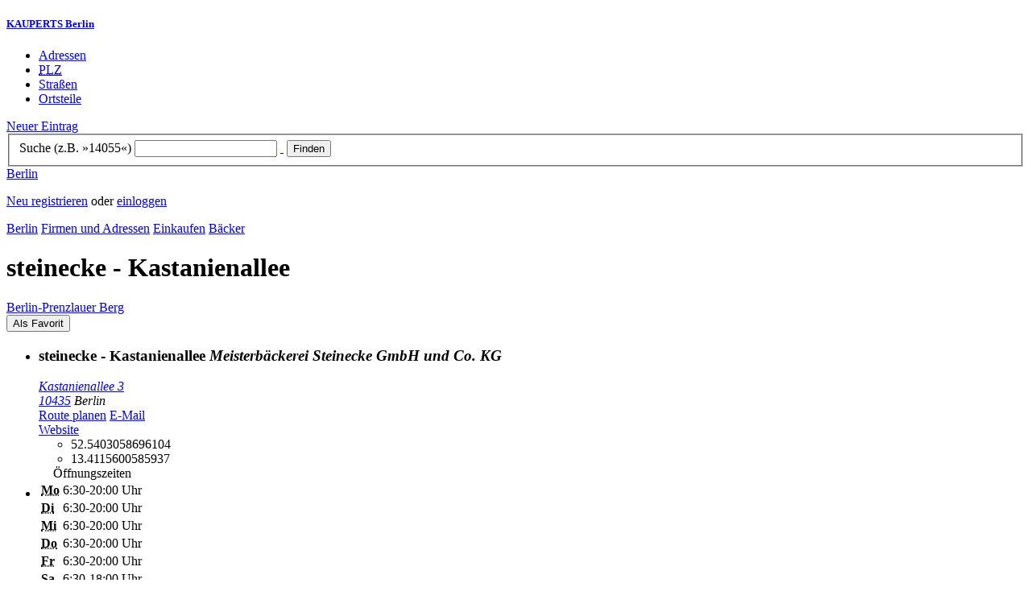

--- FILE ---
content_type: text/html; charset=utf-8
request_url: https://berlin.kauperts.de/eintrag/steinecke-Kastanienallee-3-10435-Berlin
body_size: 6850
content:
<!DOCTYPE html>
<html lang="de" xml:lang="de" xmlns="http://www.w3.org/1999/xhtml">

<head profile="http://dublincore.org/documents/dcq-html/">

<link rel="schema.DC" href="http://purl.org/dc/elements/1.1/" />
<link rel="schema.DCTERMS" href="http://purl.org/dc/terms/" />
<link rel="search" type="application/opensearchdescription+xml" title="KAUPERTS Suche" href="https://berlin.kauperts.de/opensearch.xml" />

<link rel="alternate" media="only screen and (max-width: 640px)" href="https://m.kauperts.de/eintrag/steinecke-Kastanienallee-3-10435-Berlin" >

<meta content="authenticity_token" name="csrf-param" />
<meta content="BEu+xfrA6+oUA/8pFs21wyPQ37i7nyZ0lZ5vdh5IqRM=" name="csrf-token" />

	  <meta name="DC.title" content="steinecke - Kastanienallee - Bäckerei in Berlin Prenzlauer Berg - KAUPERTS" />
	  <meta name="DC.description" content="Details zu steinecke - Kastanienallee, Kastanienallee 3 in 10435 Berlin, eingetragen in der Kategorie Bäckerei" />
	  <meta lang="de" name="title" xml:lang="de" content="steinecke - Kastanienallee - Bäckerei in Berlin Prenzlauer Berg - KAUPERTS" />
	  <meta lang="de" name="keywords" xml:lang="de" content="Backwaren, Brote, Brötchen, Kuchen, Backware, Brot" />
	  <meta lang="de" name="description" xml:lang="de" content="Details zu steinecke - Kastanienallee, Kastanienallee 3 in 10435 Berlin, eingetragen in der Kategorie Bäckerei" />
	  <meta name="DC.publisher" content="kaupertmedia" />
<meta name="DC.creator" content="kaupertmedia" />
<meta name="author" content="kaupertmedia" />

<meta name="robots" content="follow,index,no-cache,noodp,noarchive" />


		<meta name="geo.placename" content="steinecke - Kastanienallee" />
		<meta name="geo.position" content="52.5403058696104;13.4115600585937" />
		<meta name="ICBM" content="52.5403058696104, 13.4115600585937" />

	  <link rel="canonical" href="https://berlin.kauperts.de/eintrag/steinecke-Kastanienallee-3-10435-Berlin" />

<meta name="msvalidate.01" content="F28BA1DB28967499AC0931BA2E80AE0D" />
<meta name="y_key" content="72bd645a84726b4b" />
<meta property="fb:page_id" content="145945998763886" />
<meta name="verification" content="63b937c3035a8c9e2111551a1f259ab5" />


<meta http-equiv="Content-Type" content="application/xhtml+xml; charset=UTF-8" />
<meta http-equiv="Content-Script-Type" content="text/javascript" />
<meta http-equiv="Content-Style-Type" content="text/css" />

<meta http-equiv="X-UA-Compatible" content="IE=edge" />

<link rel="shortcut icon" type="image/x-icon" href="/favicon.ico" />
<link rel="image_src" href="https://berlin.kauperts.de/externals/brand/kauperts_fb_130x110.jpg" />

<link href="https://berlin.kauperts.de/stylesheets/v4_packaged.css?1727272786" media="screen" rel="stylesheet" type="text/css" />


<script src="https://berlin.kauperts.de/javascripts/full_stack_packaged.js?1727272783" type="text/javascript"></script>



<title>steinecke - Kastanienallee - Bäckerei in Berlin Prenzlauer Berg - KAUPERTS</title>

</head>

<body class="kv4 sp " id="service_providers-show">


<script type="text/javascript">
//<![CDATA[


if(Cookie.getData('mobile_preferred')==false) {
	// do nothing
}else{
	offerMobile('https://m.kauperts.de/eintrag/steinecke-Kastanienallee-3-10435-Berlin');
}


//]]>
</script>

<div id="lightbox_background" class="lightbox-background" style="display:none;"></div>
<div id="lightbox_container" class="lightbox-container" style="display:none;">
  </div>
<div id="growl" style="display:none;">
	</div>
<div id="spinner" style="display:none;"><div></div></div>

<div id="header">
	<div class="wrapper">

		<h5 class="brand"><a href="/">KAUPERTS Berlin</a></h5>

		<ul class="menu">
	<li class="addresses">
			<a href="/Adressen">Adressen</a>
	</li>
	<li class="zips">
			<a href="/plz"><abbr title="Postleitzahlen" lang="de" xml:lang="de">PLZ</abbr></a>
	</li>
	<li class="streets">
			<a href="/Strassenverzeichnis">Straßen</a>
	</li>
	<li class="districts">
			<a href="/Bezirke">Ortsteile</a>
	</li>
</ul>

<a href="/eintragen" class="small button-v5" id="suggest_entry">Neuer Eintrag</a>

		
<form method="get" action="/search" id="search-form" autocomplete="off">

	<fieldset>
		<label for="search-string">Suche (z.B. »14055«)</label>
		<input type="text" name="query" id="search-string" class="required " value="" />
		<a href="#" id="link-to-remove" onclick="clearSearchInput();; return false;">&nbsp;</a>
		<input type="submit" value="Finden" class="submit" id="search_submit" />
                <div class="auto_complete" id="search_string_auto_complete"></div>
		<input type="hidden" name="category_id" value="13" />
		<div id="vicinity_parameters">
		</div>
	</fieldset>

	<a href="#" id="toggle-search-options" onclick="toggleSearchOptions(); return false;">Berlin</a>
	<div id="search-options" style="display:none;"></div>

</form>

<script type="text/javascript">
//<![CDATA[

  new Axent.SelfLabeledInput('#search-form label');

  Event.observe('search-string', 'focus', function(event) {
    $('search-options').hide();
  });

  search_string_observer = window.setInterval(LinkToRemove, 100);

  // SEARCH V2

  var search_form = $('search-form');
  var path_vicinity_search = '/umkreissuche';
  var path_search = '/search';
  var geo_located = false;
  var geo_location_id = '538411';
  var lat = 'false';
  var lng = 'false';
  var object_name ='steinecke - Kastanienallee';
  var query_str = '';

  initSearchOptions(geo_location_id, object_name, query_str, lat, lng);


//]]>
</script>
		<div id="user_panel">
	<p class="not-logged-in"><a href="/registrieren" class="register">Neu registrieren</a> oder <a href="/login" class="login">einloggen</a></p>
</div>


	</div>
</div>

<div id="content_header">
	<div class="wrapper">
        	
<div class="c_16 clearfix">
  <div class="grid_16">
    <div class="breadcrumbs" xmlns:v="http://rdf.data-vocabulary.org/#">
  <span typeof="v:Breadcrumb"><a href="/" property="v:title" rel="v:url">Berlin</a></span>
  <span typeof="v:Breadcrumb">
    <a href="/Adressen" property="v:title" rel="v:url">Firmen und Adressen</a>  </span>
    <span typeof="v:Breadcrumb">
      <a href="/Adressbuch/Einkaufen" property="v:title" rel="v:url">Einkaufen</a>    </span>
  <span typeof="v:Breadcrumb">
    <a href="/Adressen/Baecker" property="v:title" rel="v:url">Bäcker</a>  </span>
</div>


    <h1 class="title shopping">steinecke - Kastanienallee</h1>

    <a href="/Bezirke/Pankow/Ortsteile/Prenzlauer-Berg" class="city-district">Berlin&#8209;Prenzlauer Berg</a>

    <div id="add_remove_bookmark" class="clearfix">
    <form accept-charset="UTF-8" action="/benutzer/profil/lesezeichen?bookmark%5Btarget_id%5D=72762&amp;bookmark%5Btarget_type%5D=ServiceProvider" class="save-bookmark" method="post"><div style="margin:0;padding:0;display:inline"><input name="utf8" type="hidden" value="&#x2713;" /><input name="authenticity_token" type="hidden" value="BEu+xfrA6+oUA/8pFs21wyPQ37i7nyZ0lZ5vdh5IqRM=" /></div><button class="clickable as-link" id="service_provider_submit" type="submit">Als Favorit</button></form></div>

  </div>
</div>

	</div>
</div>

<div id="content_body">
	<div class="wrapper">
		



<div class="c_16 clearfix">

	<div id="panes_container" class="grid_12 panes">


		
		  <ul class="vcard contact-details clearfix">
    <li class="contact-data">
      <h3 class="fn org">
        steinecke - Kastanienallee        <em class="organization-name" title="Firmierung bzw. Inhaber">Meisterbäckerei Steinecke GmbH und Co. KG</em>
      </h3>
      <address class="adr">
        <a href="/search?query=Kastanienallee+3+10435" class="street-address" rel="nofollow">Kastanienallee 3</a><br />
        <a href="/plz/10435" class="postal-code">10435</a> <span class="locality">Berlin</span><br />
      </address>
      <a href="https://maps.google.de/maps?f=d&amp;source=s_d&amp;daddr=Kastanienallee 3 10435+Berlin&amp;hl=de&amp;ie=UTF8&amp;z=14" class="driving-directions">Route planen</a>

      
        <a class="email" href="mailto:post@steinecke.info">E&#8209;Mail</a><br />

        <a href="https://www.steinecke.info/" class="url" rel="external nofollow">Website</a><br />

      <ul class="geo accessible">
        <li class="latitude">52.5403058696104</li>
        <li class="longitude">13.4115600585937</li>
      </ul>
    </li>
    <li class="business-hours">
      <table summary="" class="business-hours" id="business_hours"><caption>Öffnungszeiten</caption><tfoot><tr><td colspan="3"></td></tr></tfoot><tbody><tr class='odd'><th class='weekday'><span class='label'><abbr title="Montag" lang="de" xml:lang="de">Mo</abbr></span><span class='fill-character'></span></th><td class='time'>6:30-20:00 Uhr</td></tr><tr class='even'><th class='weekday'><span class='label'><abbr title="Dienstag" lang="de" xml:lang="de">Di</abbr></span><span class='fill-character'></span></th><td class='time'>6:30-20:00 Uhr</td></tr><tr class='odd'><th class='weekday'><span class='label'><abbr title="Mittwoch" lang="de" xml:lang="de">Mi</abbr></span><span class='fill-character'></span></th><td class='time'>6:30-20:00 Uhr</td></tr><tr class='even'><th class='weekday'><span class='label'><abbr title="Donnerstag" lang="de" xml:lang="de">Do</abbr></span><span class='fill-character'></span></th><td class='time'>6:30-20:00 Uhr</td></tr><tr class='odd'><th class='weekday'><span class='label'><abbr title="Freitag" lang="de" xml:lang="de">Fr</abbr></span><span class='fill-character'></span></th><td class='time'>6:30-20:00 Uhr</td></tr><tr class='even'><th class='weekday'><span class='label'><abbr title="Samstag" lang="de" xml:lang="de">Sa</abbr></span><span class='fill-character'></span></th><td class='time'>6:30-18:00 Uhr</td></tr><tr class='odd'><th class='weekday'><span class='label'><abbr title="Sonntag" lang="de" xml:lang="de">So</abbr></span><span class='fill-character'></span></th><td class='time'>7:00-17:00 Uhr</td></tr></tbody></table>
    </li>
  </ul>



		<div class="pane" id="pane_description">

			

	<ul id="toolset">
    <li class="user-content"><a href="/vervollstaendigen/neu?content_correction%5Btarget_service_provider_id%5D=72762" class="small green button-v5" data-method="get" data-remote="true" id="content_correction_link" rel="nofollow" title="Eintrag ergänzen">Eintrag ergänzen</a></li>
		<li class="create-link"><a href="/eintrag/steinecke-Kastanienallee-3-10435-Berlin/create_link" data-method="get" data-remote="true" rel="nofollow" title="Link erstellen">Link erstellen</a></li>
    <li class="report-bug"><a href="#" onclick="dimBackground(&#x27;lightbox_background&#x27;);
$(&quot;lightbox_container&quot;).update(&quot;&lt;div class=\&quot;lb-outer lb-for-feedback\&quot;&gt;\n  &lt;div class=\&quot;lb-inner clearfix\&quot;&gt;\n\n    &lt;div class=\&quot;lb-caption\&quot;&gt;W\u00fcnsche, Anregungen oder Fehler?&lt;/div&gt;\n    &lt;a class=\&quot;lb-close\&quot; href=\&quot;#\&quot; onclick=\&quot;closeLightbox();; return false;\&quot;&gt;schliessen&lt;/a&gt;\n\n    &lt;div class=\&quot;column column-sidebar\&quot;&gt;\n      &lt;div class=\&quot;help\&quot;&gt;\n        &lt;p&gt;Dieses Feedbackformular er&amp;shy;m\u00f6g&amp;shy;licht ausschlie\u00dflich den Kontakt zur &lt;span class=\&quot;majuscules\&quot;&gt;KAUPERTS&lt;/span&gt; Redaktion.&lt;/p&gt;\n      &lt;/div&gt;\n    &lt;/div&gt;\n\n    &lt;div class=\&quot;column column-main\&quot;&gt;\n      &lt;form accept-charset=\&quot;UTF-8\&quot; action=\&quot;/kontakt\&quot; class=\&quot;float-based\&quot; id=\&quot;new_contact\&quot; method=\&quot;post\&quot;&gt;&lt;div style=\&quot;margin:0;padding:0;display:inline\&quot;&gt;&lt;input name=\&quot;utf8\&quot; type=\&quot;hidden\&quot; value=\&quot;&amp;#x2713;\&quot; /&gt;&lt;input name=\&quot;authenticity_token\&quot; type=\&quot;hidden\&quot; value=\&quot;BEu+xfrA6+oUA/8pFs21wyPQ37i7nyZ0lZ5vdh5IqRM=\&quot; /&gt;&lt;/div&gt;        &lt;fieldset&gt;\n          &lt;label class=\&quot;field-textarea message\&quot;&gt;Feedback&lt;textarea cols=\&quot;80\&quot; id=\&quot;contact_message\&quot; name=\&quot;contact[message]\&quot; rows=\&quot;4\&quot;&gt;\n&lt;/textarea&gt;&lt;/label&gt;\n          &lt;label class=\&quot;field-text email\&quot;&gt;E&amp;#8209;Mail&lt;input id=\&quot;contact_email\&quot; name=\&quot;contact[email]\&quot; size=\&quot;30\&quot; type=\&quot;text\&quot; /&gt;&lt;span class=\&quot;helpful-hint\&quot;&gt;Diese Angabe ist optional.&lt;/span&gt;&lt;/label&gt;\n          &lt;label class=\&quot;honeypot\&quot;&gt;Dieses Feld nicht beschriften&lt;input id=\&quot;contact_botswelcome\&quot; name=\&quot;contact[botswelcome]\&quot; size=\&quot;30\&quot; type=\&quot;text\&quot; /&gt;&lt;/label&gt;\n        &lt;/fieldset&gt;\n\n        &lt;fieldset class=\&quot;tos\&quot;&gt;\n          &lt;label&gt;\n            &lt;input name=\&quot;contact[privacy_tos]\&quot; type=\&quot;hidden\&quot; value=\&quot;0\&quot; /&gt;&lt;input data-behaviour=\&quot;acceptance-required\&quot; id=\&quot;contact_privacy_tos\&quot; name=\&quot;contact[privacy_tos]\&quot; type=\&quot;checkbox\&quot; value=\&quot;1\&quot; /&gt;\n            Ich habe die &lt;a href=&#x27;/datenschutz&#x27; target=&#x27;_blank&#x27;&gt;Datenschutzhinweise&lt;/a&gt; zur Kenntnis genommen. Ich stimme zu, dass meine Angaben und Daten zur Bearbeitung meines Anliegens elektronisch erhoben und gespeichert werden.\n          &lt;/label&gt;\n        &lt;/fieldset&gt;\n\n        &lt;fieldset class=\&quot;buttons\&quot;&gt;\n          &lt;input id=\&quot;contact_origin\&quot; name=\&quot;contact[origin]\&quot; type=\&quot;hidden\&quot; value=\&quot;/eintrag/steinecke-Kastanienallee-3-10435-Berlin\&quot; /&gt;          &lt;button class=\&quot;large button-v5 send\&quot; data-disabled-by=\&quot;contact_privacy_tos\&quot; type=\&quot;submit\&quot;&gt;Senden&lt;/button&gt;\n        &lt;/fieldset&gt;\n&lt;/form&gt;    &lt;/div&gt;\n\n  &lt;/div&gt;\n&lt;/div&gt;\n&quot;);
showLightbox(&#x27;lightbox_container&#x27;, $$(&#x27;#lightbox_container .lb-caption&#x27;)[0]);; return false;" rel="nofollow" title="Problem melden">Problem melden</a></li>
	</ul>

	<div class="clearfix"></div>



			


			




			










		
<div class="hreview-aggregate clearfix">

	<h5 class="item">steinecke - Kastanienallee</h5>
	<span class="type accessible">place</span>

	<span class="points" title="Keine Bewertung"><span class="point-empty"></span><span class="point-empty"></span><span class="point-empty"></span><span class="point-empty"></span><span class="point-empty"></span></span><span class="rating"><span class="value">0</span> von <span class="best">5</span> Punkten</span>

	<span class="count-text"><span class="count">0</span>
	Bewertungen</span>

</div>


  <a href="https://maps.google.com/maps?q=52.5403058696104,13.4115600585937(steinecke+-+Kastanienallee)" class="large button-v5" rel="nofollow" target="_blank">Auf Karte anzeigen</a>


    <a  class="large button-v5 create-rating" data-method="get" data-remote="true" href="/erlebnisse/neu?rating%5Brateable_id%5D=72762&amp;rating%5Brateable_type%5D=ServiceProvider" id="create_rating_link" rel="nofollow" title="Schildere Dein Erlebnis">Schildere Dein Erlebnis</a>
      <div id="new_hreview_marker" style="display:none"></div>
      




						<table class="default portals">
				<caption>steinecke - Kastanienallee: Portale und Marktplätze</caption>
				<tbody>
					<tr>
						<td class="img">
							<a href="/portal/steinecke-berlin"><img alt="steinecke Berlin" src="https://d3e81cr6wop7bh.cloudfront.net/portals/000/003/644/d3558d535b0a3cc46bf0814ea6109d83_thumb.jpg" /></a>						</td>
						<td class="description">
							<a href="/portal/steinecke-berlin" class="item-title">steinecke Berlin</a>
							<em class="item-count">151 Einträge</em>
						</td>
					</tr>
				</tbody>
			</table>
				


			

    <dl class="around-me shopping">
      <dt>Bäcker im Umkreis von steinecke - Kastanienallee</dt>
        <dd>
          <ul>
              <li>
              <a href="/eintrag/Rajemann-Ralf-Pappelallee-85-10437-Berlin" title="Rajemann, Ralf"><abbr class="attribute distance" title="Entfernung zum Bezugspunkt in Kilometer" xml:lang="de" lang="de">0.2&nbsp;km</abbr> <span class="name provider-name">Rajemann, Ralf</span></a>
              </li>
              <li>
              <a href="/eintrag/Baeckerei-Nane-Germ-Sredzkistrasse-22-10435-Berlin" title="Bäckerei Nane Germ"><abbr class="attribute distance" title="Entfernung zum Bezugspunkt in Kilometer" xml:lang="de" lang="de">0.4&nbsp;km</abbr> <span class="name provider-name">Bäckerei Nane Germ</span></a>
              </li>
              <li>
              <a href="/eintrag/EDEKA-Backstube-Goltz-Kollwitzstrasse-68-10435-Berlin" title="EDEKA Backstube Goltz"><abbr class="attribute distance" title="Entfernung zum Bezugspunkt in Kilometer" xml:lang="de" lang="de">0.6&nbsp;km</abbr> <span class="name provider-name">EDEKA Backstube Goltz</span></a>
              </li>
              <li>
              <a href="/eintrag/Cookies-and-Cream-Kremmener-Strasse-8-10435-Berlin" title="Cookies and Cream"><abbr class="attribute distance" title="Entfernung zum Bezugspunkt in Kilometer" xml:lang="de" lang="de">0.6&nbsp;km</abbr> <span class="name provider-name">Cookies and Cream</span></a>
              </li>
              <li>
              <a href="/eintrag/Machleidt-Wolliner-Strasse-58-10435-Berlin" title="Bäckerei Machleidt"><abbr class="attribute distance" title="Entfernung zum Bezugspunkt in Kilometer" xml:lang="de" lang="de">0.6&nbsp;km</abbr> <span class="name provider-name">Bäckerei Machleidt</span></a>
              </li>
              <li>
              <a href="/eintrag/Kollwitzer-Back-Kollwitzstrasse-38-10405-Berlin" title="Kollwitzer Back"><abbr class="attribute distance" title="Entfernung zum Bezugspunkt in Kilometer" xml:lang="de" lang="de">0.8&nbsp;km</abbr> <span class="name provider-name">Kollwitzer Back</span></a>
              </li>
              <li>
              <a href="/eintrag/Leckerback-Pappelallee-57-10437-Berlin" title="Leckerback - Pappelallee"><abbr class="attribute distance" title="Entfernung zum Bezugspunkt in Kilometer" xml:lang="de" lang="de">0.8&nbsp;km</abbr> <span class="name provider-name">Leckerback - Pappelallee</span></a>
              </li>
              <li>
              <a href="/eintrag/Baeckerei-Konditorei-Hacker-Stargarder-Strasse-69-70-10437-Berlin" title="Bäckerei Konditorei Hacker"><abbr class="attribute distance" title="Entfernung zum Bezugspunkt in Kilometer" xml:lang="de" lang="de">0.8&nbsp;km</abbr> <span class="name provider-name">Bäckerei Konditorei Hacker</span></a>
              </li>
              <li>
              <a href="/eintrag/Zessin-Mario-Zionskirchstrasse-52-10119-Berlin" title="Bäckerei Mario Zessin"><abbr class="attribute distance" title="Entfernung zum Bezugspunkt in Kilometer" xml:lang="de" lang="de">0.8&nbsp;km</abbr> <span class="name provider-name">Bäckerei Mario Zessin</span></a>
              </li>
              <li>
              <a href="/eintrag/Bekarei-Dunckerstrasse-23-10437-Berlin" title="Bekarei"><abbr class="attribute distance" title="Entfernung zum Bezugspunkt in Kilometer" xml:lang="de" lang="de">0.9&nbsp;km</abbr> <span class="name provider-name">Bekarei</span></a>
              </li>
              <li>
              <a href="/eintrag/BACK-FACTORY-Schoenhauser-Allee-120-10437-Berlin" title="BACK-FACTORY - Schönhauser Allee"><abbr class="attribute distance" title="Entfernung zum Bezugspunkt in Kilometer" xml:lang="de" lang="de">0.9&nbsp;km</abbr> <span class="name provider-name">BACK-FACTORY - Schönhauser ...</span></a>
              </li>
              <li>
              <a href="/eintrag/Die-Brodstaette-Prenzlauer-Berg-Christinenstrasse-19A-10119-Berlin" title="Die Brodstätte - Prenzlauer Berg"><abbr class="attribute distance" title="Entfernung zum Bezugspunkt in Kilometer" xml:lang="de" lang="de">0.9&nbsp;km</abbr> <span class="name provider-name">Die Brodstätte - Prenzlauer...</span></a>
              </li>
              <li>
              <a href="/eintrag/Junge-Die-Baeckerei-Schoenhauser-Allee-Arcaden-Schoenhauser-Allee-80-10439-Berlin" title="Junge - Die Bäckerei - Schönhauser Allee Arcaden"><abbr class="attribute distance" title="Entfernung zum Bezugspunkt in Kilometer" xml:lang="de" lang="de">0.9&nbsp;km</abbr> <span class="name provider-name">Junge - Die Bäckerei - Schö...</span></a>
              </li>
              <li>
              <a href="/eintrag/Wiener-Feinbaeckerei-Heberer-Prenzlauer-Allee-186-10405-Berlin" title="Wiener Feinbäckerei Heberer - Prenzlauer Allee"><abbr class="attribute distance" title="Entfernung zum Bezugspunkt in Kilometer" xml:lang="de" lang="de">1.0&nbsp;km</abbr> <span class="name provider-name">Wiener Feinbäckerei Heberer...</span></a>
              </li>
              <li>
              <a href="/eintrag/Wiener-Feinbaeckerei-Heberer-Schoenhauser-Allee-75-10439-Berlin" title="Wiener Feinbäckerei Heberer - S-Bhf. Schönhauser Allee"><abbr class="attribute distance" title="Entfernung zum Bezugspunkt in Kilometer" xml:lang="de" lang="de">1.0&nbsp;km</abbr> <span class="name provider-name">Wiener Feinbäckerei Heberer...</span></a>
              </li>
              <li>
              <a href="/eintrag/Cafe-Grenzenlos-Baeckerei-Konditorei-Brunnenstrasse-47-10115-Berlin" title="Café Grenzenlos Bäckerei - Konditorei"><abbr class="attribute distance" title="Entfernung zum Bezugspunkt in Kilometer" xml:lang="de" lang="de">1.0&nbsp;km</abbr> <span class="name provider-name">Café Grenzenlos Bäckerei - ...</span></a>
              </li>
              <li>
              <a href="/eintrag/Maitre-vite-Schoenhauser-Allee-Arcaden-Schoenhauser-Allee-79-10439-Berlin" title="Maitre vite - Schönhauser Allee Arcaden"><abbr class="attribute distance" title="Entfernung zum Bezugspunkt in Kilometer" xml:lang="de" lang="de">1.1&nbsp;km</abbr> <span class="name provider-name">Maitre vite - Schönhauser A...</span></a>
              </li>
              <li>
              <a href="/eintrag/Baeckerei-Kamps-Schoenhauser-Allee-Arcaden-Schoenhauser-Allee-80-10439-Berlin" title="Bäckerei Kamps - Schönhauser Allee Arcaden"><abbr class="attribute distance" title="Entfernung zum Bezugspunkt in Kilometer" xml:lang="de" lang="de">1.1&nbsp;km</abbr> <span class="name provider-name">Bäckerei Kamps - Schönhause...</span></a>
              </li>
              <li>
              <a href="/eintrag/Nicolai-Winsstrasse-53-10405-Berlin" title="Nicolai"><abbr class="attribute distance" title="Entfernung zum Bezugspunkt in Kilometer" xml:lang="de" lang="de">1.2&nbsp;km</abbr> <span class="name provider-name">Nicolai</span></a>
              </li>
          </ul>
      </dd>
    </dl>



		</div>


	</div>

	<div class="grid_4 sidebar">
		<div class="sidebar-wrapper">
  <div class="kca-wrapper clearfix">
      
  </div>
</div>



	</div>

</div>









	</div>
</div>

<div id="footer" class="clearfix">
  <div class="wrapper">
    <div class="head clearfix">
  <h1 class="current-city"><a href="/">Berlin</a></h1>
</div>


<div class="c_16 clearfix">
  <div class="grid_3">
    <ul class="fat-footer">
      <li class="emphasize addresses">
        <a href="/Adressen">Firmen und Adressen</a>
      </li>
      <li class="emphasize zips">
        <a href="/plz"><abbr title="Postleitzahlen" lang="de" xml:lang="de">PLZ</abbr> Berlin</a>
      </li>
      <li class="emphasize streets">
        <a href="/Strassenverzeichnis">Straßenverzeichnis Berlin</a>
      </li>
      <li class="emphasize districts">
        <a href="/Bezirke">Berliner Bezirke und Ortsteile</a>
      </li>
    </ul>
  </div>

  <div class="grid_3">
    <ul class="fat-footer">
      <li>
        <a href="?mobile=1">Mobile Website</a>
      </li>
      <li class="divide">
        <a href="/kontakt" rel="nofollow">Kontakt</a>
      </li>
      <li>
        <a href="/impressum" rel="nofollow">Impressum</a>
      </li>
    </ul>
  </div>

  <div class="grid_4 suffix_1">
    <ul class="fat-footer">
      <li>
        <a href="/nutzungsbedingungen/nutzer" rel="nofollow">Allgemeine Nutzungsbedingungen (Nutzer)</a>
      </li>
      <li>
        <a href="/nutzungsbedingungen/anbieter" rel="nofollow">Allgemeine Nutzungsbedingungen (Anbieter)</a>
      </li>
      <li>
        <a href="/datenschutz" rel="nofollow">Datenschutzhinweise</a>
      </li>
    </ul>
  </div>
</div>

<div class="foot">
  <p class="legal">
  &copy; kaupertmedia 2008&ndash;2026. Alle Rechte und Irrt&uuml;mer vorbehalten.
  </p>
</div>


  </div>
</div>


<!-- Matomo -->
<script type="text/javascript">
  var _paq = window._paq || [];
  /* tracker methods like "setCustomDimension" should be called before "trackPageView" */
  _paq.push(["disableCookies"]);
  _paq.push(['trackPageView']);
  _paq.push(['enableLinkTracking']);
  (function() {
    var u="//s.kauperts.de/";
    _paq.push(['setTrackerUrl', u+'matomo.php']);
    _paq.push(['setSiteId', '1']);
    var d=document, g=d.createElement('script'), s=d.getElementsByTagName('script')[0];
    g.type='text/javascript'; g.async=true; g.defer=true; g.src=u+'matomo.js'; s.parentNode.insertBefore(g,s);
  })();
</script>
<noscript><p><img src="//s.kauperts.de/matomo.php?idsite=1&amp;rec=1" style="border:0;" alt="" /></p></noscript>
<!-- End Matomo Code -->


<script>
  var cookieBarOptions = {
    message: "Diese Website verwendet Cookies, um die Bedienfreundlichkeit zu erhöhen.",
    acceptButton: true,
    acceptText: "ok",
    policyButton: true,
    policyText: "Datenschutzhinweis",
    policyURL: "https://berlin.kauperts.de/datenschutz"
  };

  jQuery(document).ready(function() {
    jQuery.cookieBar(cookieBarOptions);
  });
</script>


<script>
  Cookie.init({name: 'kauperts_ui', expires: 90});
</script>

</body>
</html>
